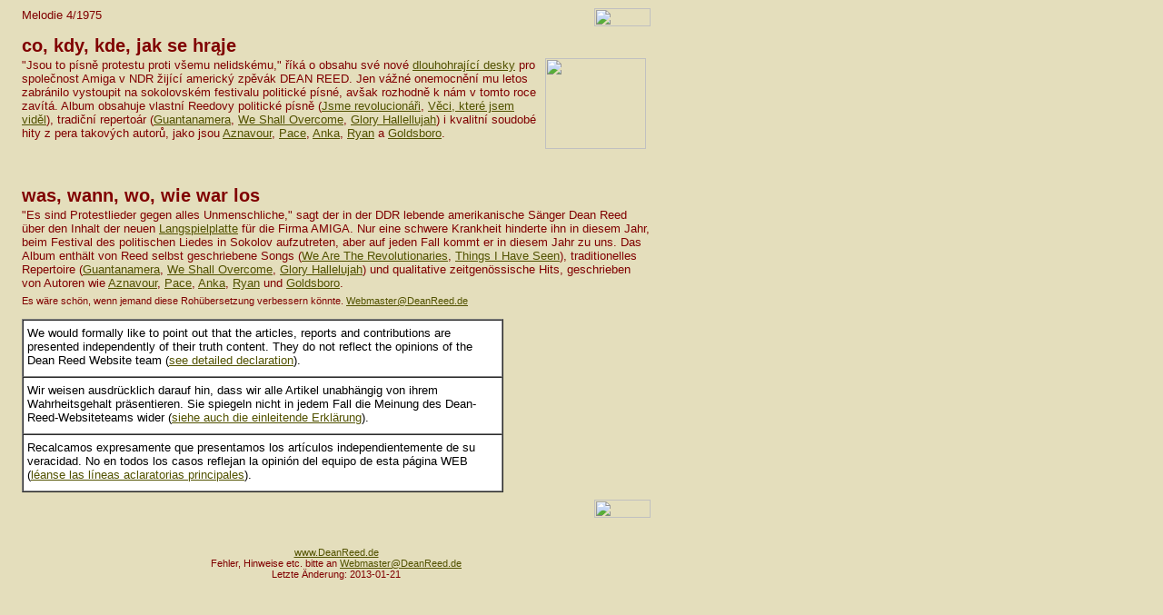

--- FILE ---
content_type: text/html
request_url: https://deanreed.de/presse/melo197504.html
body_size: 5657
content:
<!DOCTYPE HTML PUBLIC "-//W3C//DTD HTML 4.0 Transitional//EN">
<html>
<head>
<meta http-equiv="content-type" content="text/html; charset=iso-8859-1">
<meta http-equiv="content-style-type" content="text/css">
<meta name="URL" content="http://www.DeanReed.de/presse/melo197504.html">
<meta name="robots" content="index, follow">
<meta name="revisit-after" content="1 month">
<meta name="keywords" content="Dean Reed">
<meta name="description" content="Dean Reed">
<title>Melodie 4/1975</title>
<link rel=stylesheet type="text/css" href="../dean.css">
</head>

<body background="../images/back.jpg">
<a name="anfang"></a>
<table border="0" cellspacing="0" cellpadding="4" width="700">
<tr>
<td>
	Melodie 4/1975
</td>
<td class="rechts">
<a href="javascript:history.back()"><img src="../images/buttons/back.gif" border="0" width="62" height="20" alt="zur&uuml;ck/back"></a>
</td>
</tr>
<tr>
<td colspan="2">
<h1>co, kdy, kde, jak se hr&#261;je</h1>
<a href="../img-sites/melo197504.html"><img src="../images/presse/melo197504_small.jpg"
width="111" height="100" hspace="5" align="right" border="0"></a>
<p>
   "Jsou to p&iacute;sn&#283; protestu proti v&#353;emu nelidsk&eacute;mu," &#345;&iacute;k&aacute;
   o obsahu sv&eacute; nov&eacute;
   <a href="../platten/ddr12.html">dlouhohraj&iacute;c&iacute; desky</a>
   pro spole&#269;nost Amiga v NDR &#382;ij&iacute;c&iacute; americk&yacute; zp&#283;v&aacute;k
   DEAN REED. Jen v&aacute;&#382;n&eacute; onemocn&#283;n&iacute; mu letos zabr&aacute;nilo
   vystoupit na sokolovsk&eacute;m festivalu politick&eacute; p&iacute;sn&eacute;, av&#353;ak
   rozhodn&#283; k n&aacute;m v tomto roce zav&iacute;t&aacute;. Album obsahuje vlastn&iacute;
   Reedovy politick&eacute; p&iacute;sn&#283; 
   (<a href="../texte/revolutionaries.html">Jsme revolucion&aacute;&#345;i</a>,
   <a href="../texte/thingsihaveseen.html">V&#283;ci, kter&eacute; jsem vid&#283;l</a>),
   tradi&#269;n&iacute; reperto&aacute;r
   (<a href="../texte/guantanamera.html">Guantanamera</a>,
   <a href="../texte/weshallovercome.html">We Shall Overcome</a>,
   <a href="../texte/gloryhallelujah.html">Glory Hallellujah</a>)
   i kvalitn&iacute; soudob&eacute; hity z pera takov&yacute;ch autor&#367;, jako jsou
   <a href="../texte/yesterdaywheniwasyoung.html">Aznavour</a>,
   <a href="../texte/nonelapioggia.html">Pace</a>,
   <a href="../texte/ididitmyway.html">Anka</a>,
   <a href="../texte/eloise.html">Ryan</a> a
   <a href="../texte/mississippiline.html">Goldsboro</a>.
</p>

</td>
</tr>
<tr>
<td class="center" colspan="2">
<img src="../images/rot.gif" width="400" height="2" border="0" alt="" vspace="10">
</td>
</tr>
<tr>
<td colspan="2">
<h1>was, wann, wo, wie war los</h1>
<p>
   "Es sind Protestlieder gegen alles Unmenschliche," sagt der in der DDR lebende amerikanische
   S&auml;nger Dean Reed &uuml;ber den Inhalt der neuen
   <a href="../platten/ddr12.html">Langspielplatte</a>
   f&uuml;r die Firma AMIGA. Nur eine schwere Krankheit hinderte ihn in diesem Jahr, beim Festival
   des politischen Liedes in Sokolov aufzutreten, aber auf jeden Fall kommt er in diesem Jahr
   zu uns. Das Album enth&auml;lt von Reed selbst geschriebene Songs
   (<a href="../texte/revolutionaries.html">We Are The Revolutionaries</a>,
   <a href="../texte/thingsihaveseen.html">Things I Have Seen</a>),
   traditionelles Repertoire
   (<a href="../texte/guantanamera.html">Guantanamera</a>,
   <a href="../texte/weshallovercome.html">We Shall Overcome</a>,
   <a href="../texte/gloryhallelujah.html">Glory Hallelujah</a>)
   und qualitative zeitgen&ouml;ssische Hits, geschrieben von Autoren wie
   <a href="../texte/yesterdaywheniwasyoung.html">Aznavour</a>,
   <a href="../texte/nonelapioggia.html">Pace</a>,
   <a href="../texte/ididitmyway.html">Anka</a>,
   <a href="../texte/eloise.html">Ryan</a> und
   <a href="../texte/mississippiline.html">Goldsboro</a>.
</p>

<p class="klein">
   Es w&auml;re sch&ouml;n, wenn jemand diese Roh&uuml;bersetzung verbessern k&ouml;nnte.
   <a href="mailto:webmaster@deanreed.de">Webmaster@DeanReed.de</a>
</p>

</td>
</tr>
<tr>
<td colspan="2">

<table border="1" cellspacing="0" cellpadding="4" width="530">
<tr>
<td bgcolor="#FFFFFF">
<p class="beitrag">
	We would formally like to point out that the articles, reports and contributions are presented 
	independently of their truth content. They do not reflect the opinions of the Dean Reed Website team
	(<a href="index.html#english">see detailed declaration</a>).
</p>
</td>
</tr>
<tr>
<td bgcolor="#FFFFFF">
<p class="beitrag">
	Wir weisen ausdr&uuml;cklich darauf hin, dass wir alle Artikel unabh&auml;ngig von
	ihrem Wahrheitsgehalt pr&auml;sentieren. Sie spiegeln nicht in jedem Fall die
	Meinung des Dean-Reed-Websiteteams wider
	(<a href="index.html#deutsch">siehe auch die einleitende Erkl&auml;rung</a>).
</p>
</td>
</tr>
<tr>
<td bgcolor="#FFFFFF">
<p class="beitrag">
	Recalcamos expresamente que presentamos los art&iacute;culos 
	independientemente de su veracidad. No en todos los casos 
	reflejan la opini&oacute;n del equipo de esta p&aacute;gina WEB
	(<a href="index.html#spanisch">l&eacute;anse  las l&iacute;neas aclaratorias principales</a>).
</p>
</td>
</tr>
</table>



</td>
</tr>
<tr>
<td class="rechts" colspan="2">
<a href="javascript:history.back()"><img src="../images/buttons/back.gif" border="0" width="62" height="20" alt="zur&uuml;ck/back"></a>
</td>
</tr>
<tr>
<td class="center" colspan="2">
<img src="../images/rot.gif" width="400" height="2" border="0" alt="" vspace="10">
<p class="klein"><a href="../index.html" target="_top">www.DeanReed.de</a>
<br>Fehler, Hinweise etc. bitte an <a href="mailto:webmaster@deanreed.de">Webmaster@DeanReed.de</a>
<br>Letzte &Auml;nderung: 2013-01-21
</p>
</td>
</tr>
</table>

</body>
</html>